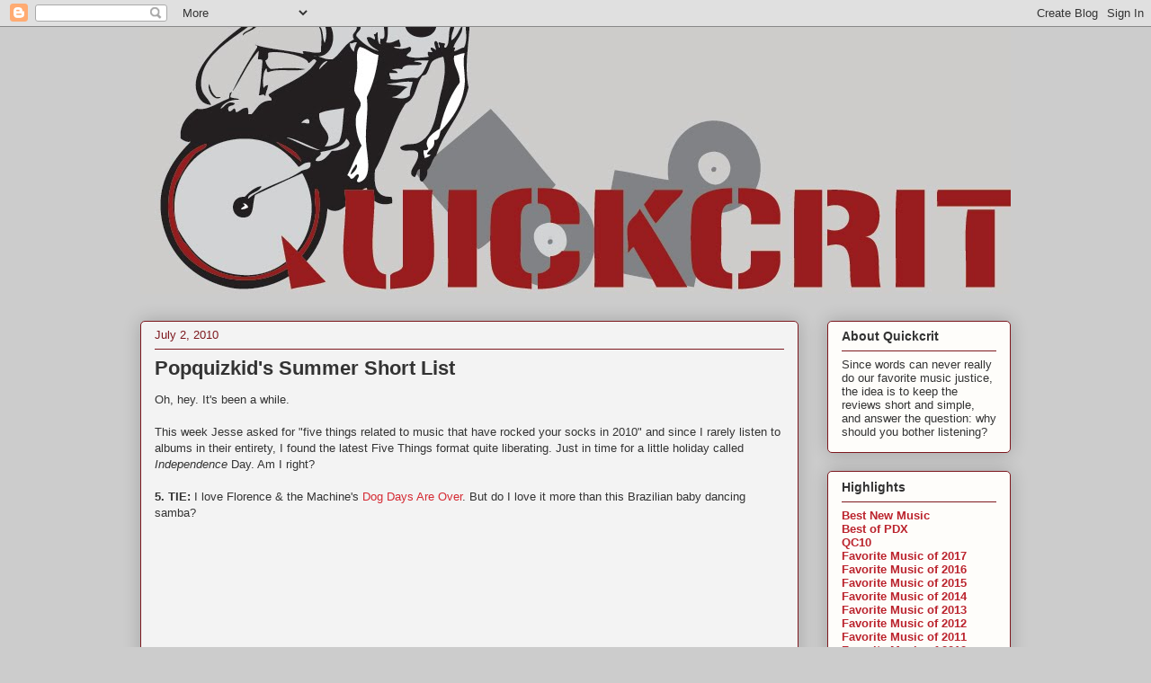

--- FILE ---
content_type: text/html; charset=UTF-8
request_url: http://www.quickcritmusic.com/2010/07/popquizkids-summer-short-list.html
body_size: 13530
content:
<!DOCTYPE html>
<html class='v2' dir='ltr' xmlns='http://www.w3.org/1999/xhtml' xmlns:b='http://www.google.com/2005/gml/b' xmlns:data='http://www.google.com/2005/gml/data' xmlns:expr='http://www.google.com/2005/gml/expr'>
<head>
<link href='https://www.blogger.com/static/v1/widgets/4128112664-css_bundle_v2.css' rel='stylesheet' type='text/css'/>
<meta content='IE=EmulateIE7' http-equiv='X-UA-Compatible'/>
<meta content='width=1100' name='viewport'/>
<meta content='text/html; charset=UTF-8' http-equiv='Content-Type'/>
<meta content='blogger' name='generator'/>
<link href='http://www.quickcritmusic.com/favicon.ico' rel='icon' type='image/x-icon'/>
<link href='http://www.quickcritmusic.com/2010/07/popquizkids-summer-short-list.html' rel='canonical'/>
<link rel="alternate" type="application/atom+xml" title="quickcrit - music reviews - Atom" href="http://www.quickcritmusic.com/feeds/posts/default" />
<link rel="alternate" type="application/rss+xml" title="quickcrit - music reviews - RSS" href="http://www.quickcritmusic.com/feeds/posts/default?alt=rss" />
<link rel="service.post" type="application/atom+xml" title="quickcrit - music reviews - Atom" href="https://www.blogger.com/feeds/835845587180409232/posts/default" />

<link rel="alternate" type="application/atom+xml" title="quickcrit - music reviews - Atom" href="http://www.quickcritmusic.com/feeds/6382320026474066289/comments/default" />
<!--Can't find substitution for tag [blog.ieCssRetrofitLinks]-->
<meta content='http://www.quickcritmusic.com/2010/07/popquizkids-summer-short-list.html' property='og:url'/>
<meta content='Popquizkid&#39;s Summer Short List' property='og:title'/>
<meta content='Oh, hey. It&#39;s been a while. This week Jesse asked for &quot;five things related to music that have rocked your socks in 2010&quot; and since I rarely ...' property='og:description'/>
<title>quickcrit - music reviews: Popquizkid's Summer Short List</title>
<style id='page-skin-1' type='text/css'><!--
/*
-----------------------------------------------
Blogger Template Style
Name:     Awesome Inc.
Designer: Tina Chen
URL:      tinachen.org
----------------------------------------------- */
/* Variable definitions
====================
<Variable name="keycolor" description="Main Color" type="color" default="#ffffff"/>
<Group description="Page" selector=".body-fauxcolumns-outer">
<Variable name="body.font" description="Font" type="font"
default="normal normal 13px Arial, Tahoma, Helvetica, FreeSans, sans-serif"/>
<Variable name="body.background.color" description="Background Color" type="color" default="#000000"/>
<Variable name="body.text.color" description="Text Color" type="color" default="#ffffff"/>
</Group>
<Group description="Links" selector=".main-inner">
<Variable name="link.color" description="Link Color" type="color" default="#888888"/>
<Variable name="link.visited.color" description="Visited Color" type="color" default="#444444"/>
<Variable name="link.hover.color" description="Hover Color" type="color" default="#cccccc"/>
</Group>
<Group description="Blog Title" selector=".header">
<Variable name="header.font" description="Title Font" type="font"
default="normal bold 40px Arial, Tahoma, Helvetica, FreeSans, sans-serif"/>
<Variable name="header.text.color" description="Title Color" type="color" default="#333333" />
<Variable name="header.background.color" description="Header Background" type="color" default="transparent" />
</Group>
<Group description="Blog Description" selector=".description">
<Variable name="description.font" description="Font" type="font"
default="normal normal 14px Arial, Tahoma, Helvetica, FreeSans, sans-serif"/>
<Variable name="description.text.color" description="Text Color" type="color"
default="#333333" />
</Group>
<Group description="Tabs Text" selector=".tabs-outer .PageList">
<Variable name="tabs.font" description="Font" type="font"
default="normal bold 14px Arial, Tahoma, Helvetica, FreeSans, sans-serif"/>
<Variable name="tabs.text.color" description="Text Color" type="color" default="#333333"/>
<Variable name="tabs.selected.text.color" description="Selected Color" type="color" default="#333333"/>
</Group>
<Group description="Tabs Background" selector=".tabs-outer .PageList">
<Variable name="tabs.background.color" description="Background Color" type="color" default="#141414"/>
<Variable name="tabs.selected.background.color" description="Selected Color" type="color" default="#444444"/>
<Variable name="tabs.border.color" description="Border Color" type="color" default="#7d181e"/>
</Group>
<Group description="Date Header" selector=".date-header">
<Variable name="date.font" description="Font" type="font"
default="normal normal 14px Arial, Tahoma, Helvetica, FreeSans, sans-serif"/>
<Variable name="date.text.color" description="Text Color" type="color" default="#666666"/>
<Variable name="date.border.color" description="Border Color" type="color" default="#7d181e"/>
</Group>
<Group description="Post Title" selector=".post">
<Variable name="post.title.font" description="Font" type="font"
default="normal bold 22px Arial, Tahoma, Helvetica, FreeSans, sans-serif"/>
<Variable name="post.title.text.color" description="Text Color" type="color" default="#333333"/>
</Group>
<Group description="Post Background" selector=".post">
<Variable name="post.background.color" description="Background Color" type="color" default="#fefdfa" />
<Variable name="post.border.color" description="Border Color" type="color" default="#7d181e" />
<Variable name="post.border.bevel.color" description="Bevel Color" type="color" default="#7d181e"/>
</Group>
<Group description="Gadget Title" selector=".sidebar .widget">
<Variable name="widget.title.font" description="Font" type="font"
default="normal bold 14px Arial, Tahoma, Helvetica, FreeSans, sans-serif"/>
<Variable name="widget.title.text.color" description="Text Color" type="color" default="#333333"/>
</Group>
<Group description="Gadget Text" selector=".sidebar .widget">
<Variable name="widget.font" description="Font" type="font"
default="normal normal 14px Arial, Tahoma, Helvetica, FreeSans, sans-serif"/>
<Variable name="widget.text.color" description="Text Color" type="color" default="#333333"/>
<Variable name="widget.alternate.text.color" description="Alternate Color" type="color" default="#666666"/>
</Group>
<Group description="Gadget Links" selector=".sidebar .widget">
<Variable name="widget.link.color" description="Link Color" type="color" default="#d52a33"/>
<Variable name="widget.link.visited.color" description="Visited Color" type="color" default="#7d181e"/>
<Variable name="widget.link.hover.color" description="Hover Color" type="color" default="#d52a33"/>
</Group>
<Group description="Gadget Background" selector=".sidebar .widget">
<Variable name="widget.background.color" description="Background Color" type="color" default="#141414"/>
<Variable name="widget.border.color" description="Border Color" type="color" default="#222222"/>
<Variable name="widget.border.bevel.color" description="Bevel Color" type="color" default="#000000"/>
</Group>
<Group description="Sidebar Background" selector=".column-left-inner .column-right-inner">
<Variable name="widget.outer.background.color" description="Background Color" type="color" default="transparent" />
</Group>
<Group description="Images" selector=".main-inner">
<Variable name="image.background.color" description="Background Color" type="color" default="transparent"/>
<Variable name="image.border.color" description="Border Color" type="color" default="transparent"/>
</Group>
<Group description="Feed" selector=".blog-feeds">
<Variable name="feed.text.color" description="Text Color" type="color" default="#333333"/>
</Group>
<Group description="Feed Links" selector=".blog-feeds">
<Variable name="feed.link.color" description="Link Color" type="color" default="#d52a33"/>
<Variable name="feed.link.visited.color" description="Visited Color" type="color" default="#7d181e"/>
<Variable name="feed.link.hover.color" description="Hover Color" type="color" default="#d52a33"/>
</Group>
<Group description="Pager" selector=".blog-pager">
<Variable name="pager.background.color" description="Background Color" type="color" default="#f3f3f3" />
</Group>
<Group description="Footer" selector=".footer-outer">
<Variable name="footer.background.color" description="Background Color" type="color" default="#fefdfa" />
<Variable name="footer.text.color" description="Text Color" type="color" default="#333333" />
</Group>
<Variable name="title.shadow.spread" description="Title Shadow" type="length" default="-1px"/>
<Variable name="body.background" description="Body Background" type="background"
color="#cccccc"
default="$(color) none repeat scroll top left"/>
<Variable name="body.background.gradient.cap" description="Body Gradient Cap" type="url"
default="none"/>
<Variable name="tabs.background.gradient" description="Tabs Background Gradient" type="url"
default="none"/>
<Variable name="header.background.gradient" description="Header Background Gradient" type="url" default="none" />
<Variable name="header.padding.top" description="Header Top Padding" type="length" default="22px" />
<Variable name="header.margin.top" description="Header Top Margin" type="length" default="0" />
<Variable name="header.margin.bottom" description="Header Bottom Margin" type="length" default="0" />
<Variable name="widget.padding.top" description="Widget Padding Top" type="length" default="8px" />
<Variable name="widget.padding.side" description="Widget Padding Side" type="length" default="15px" />
<Variable name="widget.outer.margin.top" description="Widget Top Margin" type="length" default="0" />
<Variable name="widget.outer.background.gradient" description="Gradient" type="url" default="none" />
<Variable name="widget.border.radius" description="Gadget Border Radius" type="length" default="0" />
<Variable name="outer.shadow.spread" description="Outer Shadow Size" type="length" default="0" />
<Variable name="date.header.border.radius.top" description="Date Header Border Radius Top" type="length" default="0" />
<Variable name="date.header.position" description="Date Header Position" type="length" default="15px" />
<Variable name="date.space" description="Date Space" type="length" default="30px" />
<Variable name="date.position" description="Date Float" type="string" default="static" />
<Variable name="date.padding.bottom" description="Date Padding Bottom" type="length" default="0" />
<Variable name="date.border.size" description="Date Border Size" type="length" default="0" />
<Variable name="date.background" description="Date Background" type="background" color="transparent"
default="$(color) none no-repeat scroll top left" />
<Variable name="date.last.space.bottom" description="Date Last Space Bottom" type="length"
default="20px" />
<Variable name="date.last.border.radius.bottom" description="Date Last bottom radius" type="length" default="5px" />
<Variable name="post.first.padding.top" description="First Post Padding Top" type="length" default="0" />
<Variable name="image.shadow.spread" description="Image Shadow Size" type="length" default="0"/>
<Variable name="image.border.radius" description="Image Border Radius" type="length" default="0"/>
<Variable name="separator.outdent" description="Separator Outdent" type="length" default="15px" />
<Variable name="title.separator.border.size" description="Widget Title Border Size" type="length" default="1px" />
<Variable name="list.separator.border.size" description="List Separator Border Size" type="length" default="1px" />
<Variable name="shadow.spread" description="Shadow Size" type="length" default="0"/>
<Variable name="startSide" description="Side where text starts in blog language" type="automatic" default="left"/>
<Variable name="endSide" description="Side where text ends in blog language" type="automatic" default="right"/>
<Variable name="date.side" description="Side where date header is placed" type="string" default="right"/>
<Variable name="pager.border.radius.top" description="Pager Border Top Radius" type="length" default="5px" />
<Variable name="pager.space.top" description="Pager Top Space" type="length" default="1em" />
<Variable name="footer.background.gradient" description="Background Gradient" type="url" default="none" />
*/
/* Content
----------------------------------------------- */
body {
font: normal normal 13px Arial, Tahoma, Helvetica, FreeSans, sans-serif;
color: #333333;
background: #cccccc none repeat scroll top left;
}
html body .content-outer {
min-width: 0;
max-width: 100%;
width: 100%;
}
a:link {
text-decoration: none;
color: #d52a33;
}
a:visited {
text-decoration: none;
color: #7d181e;
}
a:hover {
text-decoration: underline;
color: #d52a33;
}
.body-fauxcolumn-outer .cap-top {
position: absolute;
z-index: 1;
height: 276px;
width: 100%;
background: transparent none repeat-x scroll top left;
_background-image: none;
}
/* Columns
----------------------------------------------- */
.content-inner {
padding: 0;
}
.header-inner .section {
margin: 0 16px;
}
.tabs-inner .section {
margin: 0 16px;
}
.main-inner {
padding-top: 30px;
}
.main-inner .column-center-inner,
.main-inner .column-left-inner,
.main-inner .column-right-inner {
padding: 0 5px;
}
*+html body .main-inner .column-center-inner {
margin-top: -30px;
}
#layout .main-inner .column-center-inner {
margin-top: 0;
}
/* Header
----------------------------------------------- */
.header-outer {
margin: 0 0 0 0;
background: transparent none repeat scroll 0 0;
}
.Header h1 {
font: normal normal 48px Arial, Tahoma, Helvetica, FreeSans, sans-serif;;
color: #333333;
text-shadow: 0 0 -1px #000000;
}
.Header h1 a {
color: #333333;
}
.Header .description {
font: normal normal 13px Arial, Tahoma, Helvetica, FreeSans, sans-serif;;
color: #333333;
}
.header-inner .Header .titlewrapper,
.header-inner .Header .descriptionwrapper {
padding-left: 0;
padding-right: 0;
margin-bottom: 0;
}
.header-inner .Header .titlewrapper {
padding-top: 22px;
}
/* Tabs
----------------------------------------------- */
.tabs-outer {
overflow: hidden;
position: relative;
background: #d52a33 url(http://www.blogblog.com/1kt/awesomeinc/tabs_gradient_light.png) repeat scroll 0 0;
}
#layout .tabs-outer {
overflow: visible;
}
.tabs-cap-top, .tabs-cap-bottom {
position: absolute;
width: 100%;
border-top: 1px solid #d52a33;
}
.tabs-cap-bottom {
bottom: 0;
}
.tabs-inner .widget li a {
display: inline-block;
margin: 0;
padding: .6em 1.5em;
font: normal normal 13px Arial, Tahoma, Helvetica, FreeSans, sans-serif;;
color: #333333;
border-top: 1px solid #d52a33;
border-bottom: 1px solid #d52a33;
border-left: 1px solid #d52a33;
}
.tabs-inner .widget li:last-child a {
border-right: 1px solid #d52a33;
}
.tabs-inner .widget li.selected a, .tabs-inner .widget li a:hover {
background: #bb232d url(http://www.blogblog.com/1kt/awesomeinc/tabs_gradient_light.png) repeat-x scroll 0 -100px;
color: #ffffff;
}
/* Headings
----------------------------------------------- */
h2 {
font: normal bold 14px Arial, Tahoma, Helvetica, FreeSans, sans-serif;
color: #333333;
}
/* Widgets
----------------------------------------------- */
.main-inner .section {
margin: 0 27px;
padding: 0;
}
.main-inner .column-left-outer,
.main-inner .column-right-outer {
margin-top: 0;
}
#layout .main-inner .column-left-outer,
#layout .main-inner .column-right-outer {
margin-top: 0;
}
.main-inner .column-left-inner,
.main-inner .column-right-inner {
background: transparent none repeat 0 0;
-moz-box-shadow: 0 0 0 rgba(0, 0, 0, .2);
-webkit-box-shadow: 0 0 0 rgba(0, 0, 0, .2);
-goog-ms-box-shadow: 0 0 0 rgba(0, 0, 0, .2);
box-shadow: 0 0 0 rgba(0, 0, 0, .2);
-moz-border-radius: 5px;
-webkit-border-radius: 5px;
-goog-ms-border-radius: 5px;
border-radius: 5px;
}
#layout .main-inner .column-left-inner,
#layout .main-inner .column-right-inner {
margin-top: 0;
}
.sidebar .widget {
font: normal normal 13px Arial, Tahoma, Helvetica, FreeSans, sans-serif;;
color: #333333;
}
.sidebar .widget a:link {
color: #bb232d;
}
.sidebar .widget a:visited {
color: #591014;
}
.sidebar .widget a:hover {
color: #191919;
}
.sidebar .widget h2 {
text-shadow: 0 0 -1px #000000;
}
.main-inner .widget {
background-color: #fefdfa;
border: 1px solid #7d181e;
padding: 0 15px 15px;
margin: 20px -16px;
-moz-box-shadow: 0 0 20px rgba(0, 0, 0, .2);
-webkit-box-shadow: 0 0 20px rgba(0, 0, 0, .2);
-goog-ms-box-shadow: 0 0 20px rgba(0, 0, 0, .2);
box-shadow: 0 0 20px rgba(0, 0, 0, .2);
-moz-border-radius: 5px;
-webkit-border-radius: 5px;
-goog-ms-border-radius: 5px;
border-radius: 5px;
}
.main-inner .widget h2 {
margin: 0 -0;
padding: .6em 0 .5em;
border-bottom: 1px solid transparent;
}
.footer-inner .widget h2 {
padding: 0 0 .4em;
border-bottom: 1px solid transparent;
}
.main-inner .widget h2 + div, .footer-inner .widget h2 + div {
border-top: 1px solid #7d181e;
padding-top: 8px;
}
.main-inner .widget .widget-content {
margin: 0 -0;
padding: 7px 0 0;
}
.main-inner .widget ul, .main-inner .widget #ArchiveList ul.flat {
margin: -8px -15px 0;
padding: 0;
list-style: none;
}
.main-inner .widget #ArchiveList {
margin: -8px 0 0;
}
.main-inner .widget ul li, .main-inner .widget #ArchiveList ul.flat li {
padding: .5em 15px;
text-indent: 0;
color: #666666;
border-top: 0 solid #7d181e;
border-bottom: 1px solid transparent;
}
.main-inner .widget #ArchiveList ul li {
padding-top: .25em;
padding-bottom: .25em;
}
.main-inner .widget ul li:first-child, .main-inner .widget #ArchiveList ul.flat li:first-child {
border-top: none;
}
.main-inner .widget ul li:last-child, .main-inner .widget #ArchiveList ul.flat li:last-child {
border-bottom: none;
}
.post-body {
position: relative;
}
.main-inner .widget .post-body ul {
padding: 0 2.5em;
margin: .5em 0;
list-style: disc;
}
.main-inner .widget .post-body ul li {
padding: 0.25em 0;
margin-bottom: .25em;
color: #333333;
border: none;
}
.footer-inner .widget ul {
padding: 0;
list-style: none;
}
.widget .zippy {
color: #666666;
}
/* Posts
----------------------------------------------- */
body .main-inner .Blog {
padding: 0;
margin-bottom: 1em;
background-color: transparent;
border: none;
-moz-box-shadow: 0 0 0 rgba(0, 0, 0, 0);
-webkit-box-shadow: 0 0 0 rgba(0, 0, 0, 0);
-goog-ms-box-shadow: 0 0 0 rgba(0, 0, 0, 0);
box-shadow: 0 0 0 rgba(0, 0, 0, 0);
}
.main-inner .section:last-child .Blog:last-child {
padding: 0;
margin-bottom: 1em;
}
.main-inner .widget h2.date-header {
margin: 0 -15px 1px;
padding: 0 0 0 0;
font: normal normal 13px Arial, Tahoma, Helvetica, FreeSans, sans-serif;
color: #7d181e;
background: transparent none no-repeat scroll top left;
border-top: 0 solid #7d181e;
border-bottom: 1px solid transparent;
-moz-border-radius-topleft: 0;
-moz-border-radius-topright: 0;
-webkit-border-top-left-radius: 0;
-webkit-border-top-right-radius: 0;
border-top-left-radius: 0;
border-top-right-radius: 0;
position: static;
bottom: 100%;
right: 15px;
text-shadow: 0 0 -1px #000000;
}
.main-inner .widget h2.date-header span {
font: normal normal 13px Arial, Tahoma, Helvetica, FreeSans, sans-serif;
display: block;
padding: .5em 15px;
border-left: 0 solid #7d181e;
border-right: 0 solid #7d181e;
}
.date-outer {
position: relative;
margin: 30px 0 20px;
padding: 0 15px;
background-color: #f3f3f3;
border: 1px solid #7d181e;
-moz-box-shadow: 0 0 20px rgba(0, 0, 0, .2);
-webkit-box-shadow: 0 0 20px rgba(0, 0, 0, .2);
-goog-ms-box-shadow: 0 0 20px rgba(0, 0, 0, .2);
box-shadow: 0 0 20px rgba(0, 0, 0, .2);
-moz-border-radius: 5px;
-webkit-border-radius: 5px;
-goog-ms-border-radius: 5px;
border-radius: 5px;
}
.date-outer:first-child {
margin-top: 0;
}
.date-outer:last-child {
margin-bottom: 20px;
-moz-border-radius-bottomleft: 5px;
-moz-border-radius-bottomright: 5px;
-webkit-border-bottom-left-radius: 5px;
-webkit-border-bottom-right-radius: 5px;
-goog-ms-border-bottom-left-radius: 5px;
-goog-ms-border-bottom-right-radius: 5px;
border-bottom-left-radius: 5px;
border-bottom-right-radius: 5px;
}
.date-posts {
margin: 0 -0;
padding: 0 0;
clear: both;
}
.post-outer, .inline-ad {
border-top: 1px solid #666666;
margin: 0 -0;
padding: 15px 0;
}
.post-outer {
padding-bottom: 10px;
}
.post-outer:first-child {
padding-top: 0;
border-top: none;
}
.post-outer:last-child, .inline-ad:last-child {
border-bottom: none;
}
.post-body {
position: relative;
}
.post-body img {
padding: 8px;
background: #ffffff;
border: 1px solid #cccccc;
-moz-box-shadow: 0 0 20px rgba(0, 0, 0, .2);
-webkit-box-shadow: 0 0 20px rgba(0, 0, 0, .2);
box-shadow: 0 0 20px rgba(0, 0, 0, .2);
-moz-border-radius: 5px;
-webkit-border-radius: 5px;
border-radius: 5px;
}
h3.post-title, h4 {
font: normal bold 22px Arial, Tahoma, Helvetica, FreeSans, sans-serif;;
color: #333333;
}
h3.post-title a {
font: normal bold 22px Arial, Tahoma, Helvetica, FreeSans, sans-serif;;
color: #333333;
}
h3.post-title a:hover {
color: #d52a33;
text-decoration: underline;
}
.post-header {
margin: 0 0 1em;
}
.post-body {
line-height: 1.4;
}
.post-outer h2 {
color: #333333;
}
.post-footer {
margin: 1.5em 0 0;
}
#blog-pager {
padding: 15px;
font-size: 120%;
background-color: #f3f3f3;
border: 1px solid #7d181e;
-moz-box-shadow: 0 0 20px rgba(0, 0, 0, .2);
-webkit-box-shadow: 0 0 20px rgba(0, 0, 0, .2);
-goog-ms-box-shadow: 0 0 20px rgba(0, 0, 0, .2);
box-shadow: 0 0 20px rgba(0, 0, 0, .2);
-moz-border-radius: 5px;
-webkit-border-radius: 5px;
-goog-ms-border-radius: 5px;
border-radius: 5px;
-moz-border-radius-topleft: 5px;
-moz-border-radius-topright: 5px;
-webkit-border-top-left-radius: 5px;
-webkit-border-top-right-radius: 5px;
-goog-ms-border-top-left-radius: 5px;
-goog-ms-border-top-right-radius: 5px;
border-top-left-radius: 5px;
border-top-right-radius-topright: 5px;
margin-top: 1em;
}
.blog-feeds, .post-feeds {
margin: 1em 0;
text-align: center;
color: #333333;
}
.blog-feeds a, .post-feeds a {
color: #bb232d;
}
.blog-feeds a:visited, .post-feeds a:visited {
color: #591014;
}
.blog-feeds a:hover, .post-feeds a:hover {
color: #333333;
}
.post-outer .comments {
margin-top: 2em;
}
/* Footer
----------------------------------------------- */
.footer-outer {
margin: -20px 0 -1px;
padding: 20px 0 0;
color: #333333;
overflow: hidden;
}
.footer-fauxborder-left {
border-top: 1px solid #7d181e;
background: #fefdfa none repeat scroll 0 0;
-moz-box-shadow: 0 0 20px rgba(0, 0, 0, .2);
-webkit-box-shadow: 0 0 20px rgba(0, 0, 0, .2);
-goog-ms-box-shadow: 0 0 20px rgba(0, 0, 0, .2);
box-shadow: 0 0 20px rgba(0, 0, 0, .2);
margin: 0 -20px;
}

--></style>
<style id='template-skin-1' type='text/css'><!--
body {
min-width: 1000px;
}
.content-outer, .content-fauxcolumn-outer, .region-inner {
min-width: 1000px;
max-width: 1000px;
_width: 1000px;
}
.main-inner .columns {
padding-left: 0px;
padding-right: 236px;
}
.main-inner .fauxcolumn-center-outer {
left: 0px;
right: 236px;
/* IE6 does not respect left and right together */
_width: expression(this.parentNode.offsetWidth -
parseInt("0px") -
parseInt("236px") + 'px');
}
.main-inner .fauxcolumn-left-outer {
width: 0px;
}
.main-inner .fauxcolumn-right-outer {
width: 236px;
}
.main-inner .column-left-outer {
width: 0px;
right: 100%;
margin-left: -0px;
}
.main-inner .column-right-outer {
width: 236px;
margin-right: -236px;
}
#layout {
min-width: 0;
}
#layout .content-outer {
min-width: 0;
width: 800px;
}
#layout .region-inner {
min-width: 0;
width: auto;
}
--></style>
<script type='text/javascript'>

  var _gaq = _gaq || [];
  _gaq.push(['_setAccount', 'UA-3958465-1']);
  _gaq.push(['_trackPageview']);

  (function() {
    var ga = document.createElement('script'); ga.type = 'text/javascript'; ga.async = true;
    ga.src = ('https:' == document.location.protocol ? 'https://ssl' : 'http://www') + '.google-analytics.com/ga.js';
    var s = document.getElementsByTagName('script')[0]; s.parentNode.insertBefore(ga, s);
  })();

</script>
<link href='https://www.blogger.com/dyn-css/authorization.css?targetBlogID=835845587180409232&amp;zx=3218de46-ffcf-46a1-9eda-0e70b008c571' media='none' onload='if(media!=&#39;all&#39;)media=&#39;all&#39;' rel='stylesheet'/><noscript><link href='https://www.blogger.com/dyn-css/authorization.css?targetBlogID=835845587180409232&amp;zx=3218de46-ffcf-46a1-9eda-0e70b008c571' rel='stylesheet'/></noscript>
<meta name='google-adsense-platform-account' content='ca-host-pub-1556223355139109'/>
<meta name='google-adsense-platform-domain' content='blogspot.com'/>

</head>
<body class='loading'>
<div class='navbar section' id='navbar'><div class='widget Navbar' data-version='1' id='Navbar1'><script type="text/javascript">
    function setAttributeOnload(object, attribute, val) {
      if(window.addEventListener) {
        window.addEventListener('load',
          function(){ object[attribute] = val; }, false);
      } else {
        window.attachEvent('onload', function(){ object[attribute] = val; });
      }
    }
  </script>
<div id="navbar-iframe-container"></div>
<script type="text/javascript" src="https://apis.google.com/js/platform.js"></script>
<script type="text/javascript">
      gapi.load("gapi.iframes:gapi.iframes.style.bubble", function() {
        if (gapi.iframes && gapi.iframes.getContext) {
          gapi.iframes.getContext().openChild({
              url: 'https://www.blogger.com/navbar/835845587180409232?po\x3d6382320026474066289\x26origin\x3dhttp://www.quickcritmusic.com',
              where: document.getElementById("navbar-iframe-container"),
              id: "navbar-iframe"
          });
        }
      });
    </script><script type="text/javascript">
(function() {
var script = document.createElement('script');
script.type = 'text/javascript';
script.src = '//pagead2.googlesyndication.com/pagead/js/google_top_exp.js';
var head = document.getElementsByTagName('head')[0];
if (head) {
head.appendChild(script);
}})();
</script>
</div></div>
<div class='body-fauxcolumns'>
<div class='fauxcolumn-outer body-fauxcolumn-outer'>
<div class='cap-top'>
<div class='cap-left'></div>
<div class='cap-right'></div>
</div>
<div class='fauxborder-left'>
<div class='fauxborder-right'></div>
<div class='fauxcolumn-inner'>
</div>
</div>
<div class='cap-bottom'>
<div class='cap-left'></div>
<div class='cap-right'></div>
</div>
</div>
</div>
<div class='content'>
<div class='content-fauxcolumns'>
<div class='fauxcolumn-outer content-fauxcolumn-outer'>
<div class='cap-top'>
<div class='cap-left'></div>
<div class='cap-right'></div>
</div>
<div class='fauxborder-left'>
<div class='fauxborder-right'></div>
<div class='fauxcolumn-inner'>
</div>
</div>
<div class='cap-bottom'>
<div class='cap-left'></div>
<div class='cap-right'></div>
</div>
</div>
</div>
<div class='content-outer'>
<div class='content-cap-top cap-top'>
<div class='cap-left'></div>
<div class='cap-right'></div>
</div>
<div class='fauxborder-left content-fauxborder-left'>
<div class='fauxborder-right content-fauxborder-right'></div>
<div class='content-inner'>
<header>
<div class='header-outer'>
<div class='header-cap-top cap-top'>
<div class='cap-left'></div>
<div class='cap-right'></div>
</div>
<div class='fauxborder-left header-fauxborder-left'>
<div class='fauxborder-right header-fauxborder-right'></div>
<div class='region-inner header-inner'>
<div class='header section' id='header'><div class='widget Header' data-version='1' id='Header1'>
<div id='header-inner'>
<a href='http://www.quickcritmusic.com/' style='display: block'>
<img alt='quickcrit - music reviews' height='297px; ' id='Header1_headerimg' src='https://blogger.googleusercontent.com/img/b/R29vZ2xl/AVvXsEjDid-G_6k6kzI7UQodOZF6jNj6uZWpXY0oLMrfwKdnv55zSYL329OaHe2m_lATKpogcJjhWCyjsY-GaaKnndD_3pgVJx699j7dKCZvjBsgjsCeMzVsOCPvrTejU1qOL3hxIvo2ZEtDX1-2/s1600/Quickcrit+Vector+100+pixels.jpg' style='display: block' width='1000px; '/>
</a>
</div>
</div></div>
</div>
</div>
<div class='header-cap-bottom cap-bottom'>
<div class='cap-left'></div>
<div class='cap-right'></div>
</div>
</div>
</header>
<div class='tabs-outer'>
<div class='tabs-cap-top cap-top'>
<div class='cap-left'></div>
<div class='cap-right'></div>
</div>
<div class='fauxborder-left tabs-fauxborder-left'>
<div class='fauxborder-right tabs-fauxborder-right'></div>
<div class='region-inner tabs-inner'>
<div class='tabs no-items section' id='crosscol'></div>
<div class='tabs no-items section' id='crosscol-overflow'></div>
</div>
</div>
<div class='tabs-cap-bottom cap-bottom'>
<div class='cap-left'></div>
<div class='cap-right'></div>
</div>
</div>
<div class='main-outer'>
<div class='main-cap-top cap-top'>
<div class='cap-left'></div>
<div class='cap-right'></div>
</div>
<div class='fauxborder-left main-fauxborder-left'>
<div class='fauxborder-right main-fauxborder-right'></div>
<div class='region-inner main-inner'>
<div class='columns fauxcolumns'>
<div class='fauxcolumn-outer fauxcolumn-center-outer'>
<div class='cap-top'>
<div class='cap-left'></div>
<div class='cap-right'></div>
</div>
<div class='fauxborder-left'>
<div class='fauxborder-right'></div>
<div class='fauxcolumn-inner'>
</div>
</div>
<div class='cap-bottom'>
<div class='cap-left'></div>
<div class='cap-right'></div>
</div>
</div>
<div class='fauxcolumn-outer fauxcolumn-left-outer'>
<div class='cap-top'>
<div class='cap-left'></div>
<div class='cap-right'></div>
</div>
<div class='fauxborder-left'>
<div class='fauxborder-right'></div>
<div class='fauxcolumn-inner'>
</div>
</div>
<div class='cap-bottom'>
<div class='cap-left'></div>
<div class='cap-right'></div>
</div>
</div>
<div class='fauxcolumn-outer fauxcolumn-right-outer'>
<div class='cap-top'>
<div class='cap-left'></div>
<div class='cap-right'></div>
</div>
<div class='fauxborder-left'>
<div class='fauxborder-right'></div>
<div class='fauxcolumn-inner'>
</div>
</div>
<div class='cap-bottom'>
<div class='cap-left'></div>
<div class='cap-right'></div>
</div>
</div>
<!-- corrects IE6 width calculation -->
<div class='columns-inner'>
<div class='column-center-outer'>
<div class='column-center-inner'>
<div class='main section' id='main'><div class='widget Blog' data-version='1' id='Blog1'>
<div class='blog-posts hfeed'>
<!--Can't find substitution for tag [defaultAdStart]-->

        <div class="date-outer">
      
<h2 class='date-header'><span>July 2, 2010</span></h2>

        <div class="date-posts">
      
<div class='post-outer'>
<div class='post hentry uncustomized-post-template'>
<a name='6382320026474066289'></a>
<h3 class='post-title entry-title'>
<a href='http://www.quickcritmusic.com/2010/07/popquizkids-summer-short-list.html'>Popquizkid's Summer Short List</a>
</h3>
<div class='post-header'>
<div class='post-header-line-1'></div>
</div>
<div class='post-body entry-content'>
Oh, hey. It's been a while.<br /><br />This week Jesse asked for "five things related to music that have rocked your socks in 2010" and since I rarely listen to albums in their entirety, I found the latest Five Things format quite liberating. Just in time for a little holiday called <i>Independence </i>Day. Am I right?<br /><br /><span style="font-weight: bold;">5. TIE: </span>I love Florence &amp; the Machine's <a href="http://www.myspace.com/florenceandthemachine">Dog Days Are Over</a>. But do I love it more than this Brazilian baby dancing samba?<br /><p><br /><object height="385" width="480"><param name="movie" value="http://www.youtube.com/v/-X0AamE1Bxs&amp;hl=en_US&amp;fs=1"><param name="allowFullScreen" value="true"><param name="allowscriptaccess" value="always"><embed src="http://www.youtube.com/v/-X0AamE1Bxs&amp;hl=en_US&amp;fs=1" type="application/x-shockwave-flash" allowscriptaccess="always" allowfullscreen="true" width="480" height="385"></embed></object><br /></p><p><br /><span style="font-weight: bold;">4. </span><b>Hot Chip and The xx show.</b> This was my second Hot Chip show at DC's 9:30 Club, and both shows rank among the best shows I've ever seen anywhere. The xx sounded exactly like their studio recording - breathy, sultry, intimate, and the slightest bit ominous...oh, and really great - but the duo's look surprised me; there was more androgyny than I had imagined, and there were many, many more <a href="http://www.calastrology.com/goodluckpieces.html?gclid=CLfny6iTzaICFYM65QodLCpZyA" target="_blank">amulets</a>.<br /><br /><span style="font-weight: bold;">3. </span><b>Bands with the word "bells" in their name. </b>First there was the Sleigh Bells "Treats" album. I would say that it's both an aural assault and a piece of pop candy, but <a href="http://www.npr.org/templates/story/story.php?storyId=126667481" target="_blank">somebody already did that</a>. I love that something so difficult to listen to can simultaneously bring me so much pleasure. Then I scored a free ticket to the very solid Morning Benders &amp; Broken Bells show at the 9:30 Club. Highlights other than the free ticket included Broken Bells' oh so random and oh so foxy covers of &#8220;Crimson and Clover&#8221; and &#8220;You&#8217;ve Really Got a Hold On Me.&#8221;<br /><br /><span style="font-weight: bold;">2. Greyson Chance singing Lady Gaga's "Paparazzi." </span>This kid is in the 6th grade. His talent makes me think illegal thoughts. (Watch the blonde on the back row fall in love.)<br /></p><p><br /><object height="385" width="640"><param name="movie" value="http://www.youtube.com/v/bxDlC7YV5is&amp;hl=en_US&amp;fs=1"><param name="allowFullScreen" value="true"><param name="allowscriptaccess" value="always"><embed src="http://www.youtube.com/v/bxDlC7YV5is&amp;hl=en_US&amp;fs=1" type="application/x-shockwave-flash" allowscriptaccess="always" allowfullscreen="true" width="640" height="385"></embed></object><br /></p><p><br /><span style="font-weight: bold;">1. </span><b>The future! </b>Including the <a href="http://www.facebook.com/deertick" target="_blank">Deer Tick</a> &amp; <a href="http://www.myspace.com/wyeoak" target="_blank">Wye Oak</a> show that I'll see on my birthday later this month. And the <a href="http://www.myspace.com/sheandhim" target="_blank">She &amp; Him</a> concert that I'll see this weekend on the beach at Governor's Island. Maybe I'll even review it. Have a safe and happy 4th, everyone.</p>
<div style='clear: both;'></div>
</div>
<div class='post-footer'>
<div class='post-footer-line post-footer-line-1'>
<span class='post-author vcard'>
Posted by
<span class='fn'>Amanda</span>
</span>
<span class='post-timestamp'>
at
<a class='timestamp-link' href='http://www.quickcritmusic.com/2010/07/popquizkids-summer-short-list.html' rel='bookmark' title='permanent link'><abbr class='published' title='2010-07-02T09:00:00-07:00'>Friday, July 02, 2010</abbr></a>
</span>
<span class='reaction-buttons'>
</span>
<span class='star-ratings'>
</span>
<span class='post-comment-link'>
</span>
<span class='post-backlinks post-comment-link'>
</span>
<span class='post-icons'>
<span class='item-action'>
<a href='https://www.blogger.com/email-post/835845587180409232/6382320026474066289' title='Email Post'>
<img alt='' class='icon-action' height='13' src='http://img1.blogblog.com/img/icon18_email.gif' width='18'/>
</a>
</span>
<span class='item-control blog-admin pid-144483305'>
<a href='https://www.blogger.com/post-edit.g?blogID=835845587180409232&postID=6382320026474066289&from=pencil' title='Edit Post'>
<img alt='' class='icon-action' height='18' src='http://img2.blogblog.com/img/icon18_edit_allbkg.gif' width='18'/>
</a>
</span>
</span>
<div class='post-share-buttons'>
<a class='goog-inline-block share-button sb-email' href='https://www.blogger.com/share-post.g?blogID=835845587180409232&postID=6382320026474066289&target=email' target='_blank' title='Email This'><span class='share-button-link-text'>Email This</span></a><a class='goog-inline-block share-button sb-blog' href='https://www.blogger.com/share-post.g?blogID=835845587180409232&postID=6382320026474066289&target=blog' onclick='window.open(this.href, "_blank", "height=270,width=475"); return false;' target='_blank' title='BlogThis!'><span class='share-button-link-text'>BlogThis!</span></a><a class='goog-inline-block share-button sb-twitter' href='https://www.blogger.com/share-post.g?blogID=835845587180409232&postID=6382320026474066289&target=twitter' target='_blank' title='Share to X'><span class='share-button-link-text'>Share to X</span></a><a class='goog-inline-block share-button sb-facebook' href='https://www.blogger.com/share-post.g?blogID=835845587180409232&postID=6382320026474066289&target=facebook' onclick='window.open(this.href, "_blank", "height=430,width=640"); return false;' target='_blank' title='Share to Facebook'><span class='share-button-link-text'>Share to Facebook</span></a><a class='goog-inline-block share-button sb-pinterest' href='https://www.blogger.com/share-post.g?blogID=835845587180409232&postID=6382320026474066289&target=pinterest' target='_blank' title='Share to Pinterest'><span class='share-button-link-text'>Share to Pinterest</span></a>
</div>
</div>
<div class='post-footer-line post-footer-line-2'>
<span class='post-labels'>
Labels:
<a href='http://www.quickcritmusic.com/search/label/930%20Club' rel='tag'>930 Club</a>,
<a href='http://www.quickcritmusic.com/search/label/Broken%20Bells' rel='tag'>Broken Bells</a>,
<a href='http://www.quickcritmusic.com/search/label/Deer%20Tick' rel='tag'>Deer Tick</a>,
<a href='http://www.quickcritmusic.com/search/label/Florence%20and%20the%20Machine' rel='tag'>Florence and the Machine</a>,
<a href='http://www.quickcritmusic.com/search/label/Hot%20Chip' rel='tag'>Hot Chip</a>,
<a href='http://www.quickcritmusic.com/search/label/Lady%20Gaga' rel='tag'>Lady Gaga</a>,
<a href='http://www.quickcritmusic.com/search/label/She%20And%20Him' rel='tag'>She And Him</a>,
<a href='http://www.quickcritmusic.com/search/label/Sleigh%20Bells' rel='tag'>Sleigh Bells</a>,
<a href='http://www.quickcritmusic.com/search/label/Summer' rel='tag'>Summer</a>,
<a href='http://www.quickcritmusic.com/search/label/summer%20short%20lists' rel='tag'>summer short lists</a>,
<a href='http://www.quickcritmusic.com/search/label/The%20xx' rel='tag'>The xx</a>,
<a href='http://www.quickcritmusic.com/search/label/Wye%20Oak' rel='tag'>Wye Oak</a>,
<a href='http://www.quickcritmusic.com/search/label/your%20mom' rel='tag'>your mom</a>
</span>
</div>
<div class='post-footer-line post-footer-line-3'>
<span class='post-location'>
</span>
</div>
</div>
</div>
<div class='comments' id='comments'>
<a name='comments'></a>
<h4>
4
Comments:
        
</h4>
<div id='Blog1_comments-block-wrapper'>
<dl class='avatar-comment-indent' id='comments-block'>
<dt class='comment-author ' id='c5214791834005065352'>
<a name='c5214791834005065352'></a>
<div class="avatar-image-container vcard"><span dir="ltr"><a href="https://www.blogger.com/profile/14176642869377316333" target="" rel="nofollow" onclick="" class="avatar-hovercard" id="av-5214791834005065352-14176642869377316333"><img src="https://resources.blogblog.com/img/blank.gif" width="35" height="35" class="delayLoad" style="display: none;" longdesc="//blogger.googleusercontent.com/img/b/R29vZ2xl/AVvXsEjAa0gPf7V2HBGqV12-AOnHFT6QtjIhz335oC7MxKzCFuLtQ9sOGmRFYiEvhqFHKWYPN5cURtlL4Kmb4JlUba13qSB1QRSjW-0gNLQH3bghSxz5fPY-AqCPsCZtD0Rsdg/s45-c/profile+photo+2.jpg" alt="" title="Ashley">

<noscript><img src="//blogger.googleusercontent.com/img/b/R29vZ2xl/AVvXsEjAa0gPf7V2HBGqV12-AOnHFT6QtjIhz335oC7MxKzCFuLtQ9sOGmRFYiEvhqFHKWYPN5cURtlL4Kmb4JlUba13qSB1QRSjW-0gNLQH3bghSxz5fPY-AqCPsCZtD0Rsdg/s45-c/profile+photo+2.jpg" width="35" height="35" class="photo" alt=""></noscript></a></span></div>
<a href='https://www.blogger.com/profile/14176642869377316333' rel='nofollow'>Ashley</a>
said...
</dt>
<dd class='comment-body' id='Blog1_cmt-5214791834005065352'>
<p>
That Gaga cover is amazing. Hoping to see She &amp; Him (and Roseanne Cash) on Governor&#39;s Island, too!
</p>
</dd>
<dd class='comment-footer'>
<span class='comment-timestamp'>
<a href='http://www.quickcritmusic.com/2010/07/popquizkids-summer-short-list.html?showComment=1278088593864#c5214791834005065352' title='comment permalink'>
July 2, 2010 at 9:36&#8239;AM
</a>
<span class='item-control blog-admin pid-1719099782'>
<a class='comment-delete' href='https://www.blogger.com/comment/delete/835845587180409232/5214791834005065352' title='Delete Comment'>
<img src='//www.blogger.com/img/icon_delete13.gif'/>
</a>
</span>
</span>
</dd>
<dt class='comment-author ' id='c3633727628625879224'>
<a name='c3633727628625879224'></a>
<div class="avatar-image-container avatar-stock"><span dir="ltr"><a href="http://jackphillipsmusic.com" target="" rel="nofollow" onclick=""><img src="//resources.blogblog.com/img/blank.gif" width="35" height="35" alt="" title="Jack Phillips">

</a></span></div>
<a href='http://jackphillipsmusic.com' rel='nofollow'>Jack Phillips</a>
said...
</dt>
<dd class='comment-body' id='Blog1_cmt-3633727628625879224'>
<p>
please review our new music<br /><br />jackphillipsmusic.com
</p>
</dd>
<dd class='comment-footer'>
<span class='comment-timestamp'>
<a href='http://www.quickcritmusic.com/2010/07/popquizkids-summer-short-list.html?showComment=1278113483769#c3633727628625879224' title='comment permalink'>
July 2, 2010 at 4:31&#8239;PM
</a>
<span class='item-control blog-admin pid-2009993627'>
<a class='comment-delete' href='https://www.blogger.com/comment/delete/835845587180409232/3633727628625879224' title='Delete Comment'>
<img src='//www.blogger.com/img/icon_delete13.gif'/>
</a>
</span>
</span>
</dd>
<dt class='comment-author blog-author' id='c8622850988275528036'>
<a name='c8622850988275528036'></a>
<div class="avatar-image-container vcard"><span dir="ltr"><a href="https://www.blogger.com/profile/14366441009847765420" target="" rel="nofollow" onclick="" class="avatar-hovercard" id="av-8622850988275528036-14366441009847765420"><img src="https://resources.blogblog.com/img/blank.gif" width="35" height="35" class="delayLoad" style="display: none;" longdesc="//blogger.googleusercontent.com/img/b/R29vZ2xl/AVvXsEjsECAgJdit0NxDD7f-oWbEI6_4BwxtY-YFy5guekV58uYWzPU9gj4P8vzllCikBddnBv3yZ1paFCmUCRe3w6vQCcz-HSBp6emsXlrT1KXCvuaL20iopft22QhdyKaWTgo/s45-c/pianomanhead.jpg" alt="" title="awmercy">

<noscript><img src="//blogger.googleusercontent.com/img/b/R29vZ2xl/AVvXsEjsECAgJdit0NxDD7f-oWbEI6_4BwxtY-YFy5guekV58uYWzPU9gj4P8vzllCikBddnBv3yZ1paFCmUCRe3w6vQCcz-HSBp6emsXlrT1KXCvuaL20iopft22QhdyKaWTgo/s45-c/pianomanhead.jpg" width="35" height="35" class="photo" alt=""></noscript></a></span></div>
<a href='https://www.blogger.com/profile/14366441009847765420' rel='nofollow'>awmercy</a>
said...
</dt>
<dd class='comment-body' id='Blog1_cmt-8622850988275528036'>
<p>
Sleigh Bells make me want get down at DC9&#39;s Revolution Dance Party. Is that still going on?
</p>
</dd>
<dd class='comment-footer'>
<span class='comment-timestamp'>
<a href='http://www.quickcritmusic.com/2010/07/popquizkids-summer-short-list.html?showComment=1278197510195#c8622850988275528036' title='comment permalink'>
July 3, 2010 at 3:51&#8239;PM
</a>
<span class='item-control blog-admin pid-950771156'>
<a class='comment-delete' href='https://www.blogger.com/comment/delete/835845587180409232/8622850988275528036' title='Delete Comment'>
<img src='//www.blogger.com/img/icon_delete13.gif'/>
</a>
</span>
</span>
</dd>
<dt class='comment-author ' id='c5266051518930049544'>
<a name='c5266051518930049544'></a>
<div class="avatar-image-container vcard"><span dir="ltr"><a href="https://www.blogger.com/profile/03316972451126182578" target="" rel="nofollow" onclick="" class="avatar-hovercard" id="av-5266051518930049544-03316972451126182578"><img src="https://resources.blogblog.com/img/blank.gif" width="35" height="35" class="delayLoad" style="display: none;" longdesc="//blogger.googleusercontent.com/img/b/R29vZ2xl/AVvXsEioXorfPCTY4V1xYfvkaZESTJ8MfBGnEpyTvG4Z_i8sls1ryrsTbu0QSDj67KTDh4tayrMAhGGi5YOklkLAN6sqVkBlB2OH4hzU2Qq75V_vR2Jb3pYK7k3Pchu96TF2RQ/s45-c/blog.JPG" alt="" title="Mona">

<noscript><img src="//blogger.googleusercontent.com/img/b/R29vZ2xl/AVvXsEioXorfPCTY4V1xYfvkaZESTJ8MfBGnEpyTvG4Z_i8sls1ryrsTbu0QSDj67KTDh4tayrMAhGGi5YOklkLAN6sqVkBlB2OH4hzU2Qq75V_vR2Jb3pYK7k3Pchu96TF2RQ/s45-c/blog.JPG" width="35" height="35" class="photo" alt=""></noscript></a></span></div>
<a href='https://www.blogger.com/profile/03316972451126182578' rel='nofollow'>Mona</a>
said...
</dt>
<dd class='comment-body' id='Blog1_cmt-5266051518930049544'>
<p>
PQK, welcome back!  Dude, how great was the XX set.  It was funny how into it the dude gets, he almost gets creepy intense, but the music makes up for it!  It was the only show in my life I seriously regretted not having a date to, what a waste of all the inevitable &quot;post-show discussion.&quot; :)
</p>
</dd>
<dd class='comment-footer'>
<span class='comment-timestamp'>
<a href='http://www.quickcritmusic.com/2010/07/popquizkids-summer-short-list.html?showComment=1280383803656#c5266051518930049544' title='comment permalink'>
July 28, 2010 at 11:10&#8239;PM
</a>
<span class='item-control blog-admin pid-2025478491'>
<a class='comment-delete' href='https://www.blogger.com/comment/delete/835845587180409232/5266051518930049544' title='Delete Comment'>
<img src='//www.blogger.com/img/icon_delete13.gif'/>
</a>
</span>
</span>
</dd>
</dl>
</div>
<p class='comment-footer'>
<a href='https://www.blogger.com/comment/fullpage/post/835845587180409232/6382320026474066289' onclick=''>Post a Comment</a>
</p>
<div id='backlinks-container'>
<div id='Blog1_backlinks-container'>
</div>
</div>
</div>
</div>

      </div></div>
    
<!--Can't find substitution for tag [adEnd]-->
</div>
<div class='blog-pager' id='blog-pager'>
<span id='blog-pager-newer-link'>
<a class='blog-pager-newer-link' href='http://www.quickcritmusic.com/2010/07/anthem-of-epic-proportions.html' id='Blog1_blog-pager-newer-link' title='Newer Post'>Newer Post</a>
</span>
<span id='blog-pager-older-link'>
<a class='blog-pager-older-link' href='http://www.quickcritmusic.com/2010/06/east-end-block-party.html' id='Blog1_blog-pager-older-link' title='Older Post'>Older Post</a>
</span>
<a class='home-link' href='http://www.quickcritmusic.com/'>Home</a>
</div>
<div class='clear'></div>
<div class='post-feeds'>
<div class='feed-links'>
Subscribe to:
<a class='feed-link' href='http://www.quickcritmusic.com/feeds/6382320026474066289/comments/default' target='_blank' type='application/atom+xml'>Post Comments (Atom)</a>
</div>
</div>
</div></div>
</div>
</div>
<div class='column-left-outer'>
<div class='column-left-inner'>
<aside>
</aside>
</div>
</div>
<div class='column-right-outer'>
<div class='column-right-inner'>
<aside>
<div class='sidebar section' id='sidebar-right-1'><div class='widget HTML' data-version='1' id='HTML1'>
<h2 class='title'>About Quickcrit</h2>
<div class='widget-content'>
Since words can never really do our favorite music justice, the idea is to keep the reviews short and simple, and answer the question: why should you bother listening?
</div>
<div class='clear'></div>
</div><div class='widget Text' data-version='1' id='Text1'>
<h2 class='title'>Highlights</h2>
<div class='widget-content'>
<a href="http://www.quickcritmusic.com/search/label/Best%20New%20Music" style="font-weight: bold;">Best New Music</a><div style="font-weight: normal;"><b><a href="http://www.quickcritmusic.com/search/label/Best%20of%20PDX">Best of PDX</a></b></div><div style="font-weight: normal;"><a href="http://www.quickcritmusic.com/search/label/Q10"><b>QC10</b></a></div><div style="font-weight: normal;"><a href="http://www.quickcritmusic.com/search/label/Best%20of%202017"><b>Favorite Music of 2017</b></a></div><div style="font-weight: normal;"><b><a href="http://www.quickcritmusic.com/search/label/Best%20of%202016">Favorite Music of 2016</a><a href="http://www.quickcritmusic.com/search/label/Best%20of%20PDX"><br /></a></b><div style="font-weight: normal;"><b><a href="http://www.quickcritmusic.com/search/label/Best%20of%202015">Favorite Music of 2015</a></b><br /><div style="font-weight: normal;"><b><a href="http://www.quickcritmusic.com/2014/12/quickcrits-top-34-albums-of-2014.html">Favorite Music of 2014</a><br /></b><div style="font-weight: normal;"><b><a href="http://www.quickcritmusic.com/search/label/Best%20of%202013">Favorite Music of 2013</a><br /></b><div style="font-weight: normal;"><b><a href="http://www.quickcritmusic.com/search/label/Best%20of%202012">Favorite Music of 2012</a><br /></b><div style="font-weight: normal;"><b><a href="http://itscalledlove.com/2011lists">Favorite Music of 2011</a><br /></b><a href="http://www.quickcritmusic.com/search/label/Best%20of%202010"><span style="font-weight: bold;">Favorite Music of 2010</span></a><br /><strong><a href="http://www.quickcritmusic.com/search/label/Best%20of%202009">Favorite Music of 2009</a></strong><br /><a href="http://www.quickcritmusic.com/2008/12/quickcrits-favorite-music-of-2008.html" style="font-weight: bold;">Favorite Music of 2008</a></div><div style="font-weight: normal;"><a href="http://www.quickcritmusic.com/search/label/Interview" style="font-weight: bold;">Interviews</a><br /><a href="http://www.quickcritmusic.com/search/label/beer%20pairings"><span style="font-weight: bold;">Friday Night Beer Pairing</span></a><br /><a href="http://www.quickcritmusic.com/search/label/top%205%20list"><span style="font-weight: bold;">Top 5 Lists</span></a><br /><strong></strong><span style="font-weight: bold;"><a href="http://www.quickcritmusic.com/search/label/summer%20short%20lists">Summer Short Lists</a></span><br /></div></div></div></div></div></div>
</div>
<div class='clear'></div>
</div><div class='widget PopularPosts' data-version='1' id='PopularPosts1'>
<h2>Popular Posts</h2>
<div class='widget-content popular-posts'>
<ul>
<li>
<a href='http://www.quickcritmusic.com/2021/03/oh-hell-yeah-fist-pump-fist-pump-belly.html'>Oh Hell Yeah! [fist pump, fist pump, belly flop on bed]</a>
</li>
<li>
<a href='http://www.quickcritmusic.com/2011/06/top-5-sites-for-legally-discovering-new.html'>Top 5 Sites for (legally) Discovering New Music</a>
</li>
<li>
<a href='http://www.quickcritmusic.com/2011/02/valient-thorr-stranger-2010.html'>Valient Thorr - Stranger (2010)</a>
</li>
<li>
<a href='http://www.quickcritmusic.com/2021/01/joshs-end-of-2020-list.html'>Josh's End of 2020 List</a>
</li>
<li>
<a href='http://www.quickcritmusic.com/2021/01/nightrains-end-of-2020-list.html'>NightraiN's End of 2020 List</a>
</li>
<li>
<a href='http://www.quickcritmusic.com/2014/12/quickcrits-top-34-albums-of-2014.html'>QuickCrit's Top 34 Albums of 2014</a>
</li>
<li>
<a href='http://www.quickcritmusic.com/2013/12/quickcrits-top-25-from-2013.html'>QuickCrit's Top 25 from 2013</a>
</li>
<li>
<a href='http://www.quickcritmusic.com/2009/12/quickcrit-music-survey-results-top-40.html'>QuickCrit Music Survey Results - Top 40 Albums (1-10)</a>
</li>
<li>
<a href='http://www.quickcritmusic.com/2012/11/2012-quickcrit-music-survey.html'>2012 QuickCrit Music Survey</a>
</li>
<li>
<a href='http://www.quickcritmusic.com/2012/03/dandy-warhols-this-machine-2012.html'>The Dandy Warhols - This Machine (2012)</a>
</li>
</ul>
<div class='clear'></div>
</div>
</div><div class='widget HTML' data-version='1' id='HTML2'>
<h2 class='title'>Search Quickcrit</h2>
<div class='widget-content'>
<div align="center"><form id="searchthis" action="/search" style="display:inline;" method="get"> <input id="search-box" name="q" size="20" type="text" /> <input id="search-btn" value="Search" type="submit" /> </form></div>
</div>
<div class='clear'></div>
</div><div class='widget Text' data-version='1' id='Text3'>
<h2 class='title'>Contact Quickcrit</h2>
<div class='widget-content'>
For comments, suggestions, or just general insults email <a style="font-weight: bold;" href="mailto:quickcritmusic@gmail.com">quickcritmusic</a>
</div>
<div class='clear'></div>
</div><div class='widget PageList' data-version='1' id='PageList1'>
<h2>Legal</h2>
<div class='widget-content'>
<ul>
<li>
<a href='http://www.quickcritmusic.com/p/notice-disclosure.html'>Notice And Disclosure</a>
</li>
</ul>
<div class='clear'></div>
</div>
</div><div class='widget Text' data-version='1' id='Text4'>
<h2 class='title'>Notice</h2>
<div class='widget-content'>
<span =""  style="font-size:85%;">Copyright &#169; 2007 - 2021 QuickCrit</span><span =""    style="font-family:&quot;;font-size:15px;color:#1f497d;">&#8482;</span><span =""  style="font-size:85%;"> Music. </span><div><span =""  style="font-size:85%;">All rights reserved.</span><p class="MsoNormal"><span =""    style="font-family:&quot;;font-size:11.0pt;color:#1f497d;"><o:p></o:p></span></p></div>
</div>
<div class='clear'></div>
</div></div>
</aside>
</div>
</div>
</div>
<div style='clear: both'></div>
<!-- columns -->
</div>
<!-- main -->
</div>
</div>
<div class='main-cap-bottom cap-bottom'>
<div class='cap-left'></div>
<div class='cap-right'></div>
</div>
</div>
<footer>
<div class='footer-outer'>
<div class='footer-cap-top cap-top'>
<div class='cap-left'></div>
<div class='cap-right'></div>
</div>
<div class='fauxborder-left footer-fauxborder-left'>
<div class='fauxborder-right footer-fauxborder-right'></div>
<div class='region-inner footer-inner'>
<div class='foot no-items section' id='footer-1'></div>
<table border='0' cellpadding='0' cellspacing='0' class='section-columns columns-2'>
<tbody>
<tr>
<td class='first columns-cell'>
<div class='foot no-items section' id='footer-2-1'></div>
</td>
<td class='columns-cell'>
<div class='foot no-items section' id='footer-2-2'></div>
</td>
</tr>
</tbody>
</table>
<!-- outside of the include in order to lock Attribution widget -->
<div class='foot section' id='footer-3'><div class='widget Attribution' data-version='1' id='Attribution1'>
<div class='widget-content' style='text-align: center;'>
Powered by <a href='https://www.blogger.com' target='_blank'>Blogger</a>.
</div>
<div class='clear'></div>
</div></div>
</div>
</div>
<div class='footer-cap-bottom cap-bottom'>
<div class='cap-left'></div>
<div class='cap-right'></div>
</div>
</div>
</footer>
<!-- content -->
</div>
</div>
<div class='content-cap-bottom cap-bottom'>
<div class='cap-left'></div>
<div class='cap-right'></div>
</div>
</div>
</div>
<script type='text/javascript'>
    window.setTimeout(function() {
        document.body.className = document.body.className.replace('loading', '');
      }, 10);
  </script>

<script type="text/javascript" src="https://www.blogger.com/static/v1/widgets/3121834124-widgets.js"></script>
<script type='text/javascript'>
window['__wavt'] = 'AOuZoY4KJwcvaq0ma9nAEMUVFL48ffEnwg:1764183108256';_WidgetManager._Init('//www.blogger.com/rearrange?blogID\x3d835845587180409232','//www.quickcritmusic.com/2010/07/popquizkids-summer-short-list.html','835845587180409232');
_WidgetManager._SetDataContext([{'name': 'blog', 'data': {'blogId': '835845587180409232', 'title': 'quickcrit - music reviews', 'url': 'http://www.quickcritmusic.com/2010/07/popquizkids-summer-short-list.html', 'canonicalUrl': 'http://www.quickcritmusic.com/2010/07/popquizkids-summer-short-list.html', 'homepageUrl': 'http://www.quickcritmusic.com/', 'searchUrl': 'http://www.quickcritmusic.com/search', 'canonicalHomepageUrl': 'http://www.quickcritmusic.com/', 'blogspotFaviconUrl': 'http://www.quickcritmusic.com/favicon.ico', 'bloggerUrl': 'https://www.blogger.com', 'hasCustomDomain': true, 'httpsEnabled': false, 'enabledCommentProfileImages': true, 'gPlusViewType': 'FILTERED_POSTMOD', 'adultContent': false, 'analyticsAccountNumber': '', 'encoding': 'UTF-8', 'locale': 'en', 'localeUnderscoreDelimited': 'en', 'languageDirection': 'ltr', 'isPrivate': false, 'isMobile': false, 'isMobileRequest': false, 'mobileClass': '', 'isPrivateBlog': false, 'isDynamicViewsAvailable': true, 'feedLinks': '\x3clink rel\x3d\x22alternate\x22 type\x3d\x22application/atom+xml\x22 title\x3d\x22quickcrit - music reviews - Atom\x22 href\x3d\x22http://www.quickcritmusic.com/feeds/posts/default\x22 /\x3e\n\x3clink rel\x3d\x22alternate\x22 type\x3d\x22application/rss+xml\x22 title\x3d\x22quickcrit - music reviews - RSS\x22 href\x3d\x22http://www.quickcritmusic.com/feeds/posts/default?alt\x3drss\x22 /\x3e\n\x3clink rel\x3d\x22service.post\x22 type\x3d\x22application/atom+xml\x22 title\x3d\x22quickcrit - music reviews - Atom\x22 href\x3d\x22https://www.blogger.com/feeds/835845587180409232/posts/default\x22 /\x3e\n\n\x3clink rel\x3d\x22alternate\x22 type\x3d\x22application/atom+xml\x22 title\x3d\x22quickcrit - music reviews - Atom\x22 href\x3d\x22http://www.quickcritmusic.com/feeds/6382320026474066289/comments/default\x22 /\x3e\n', 'meTag': '', 'adsenseHostId': 'ca-host-pub-1556223355139109', 'adsenseHasAds': false, 'adsenseAutoAds': false, 'boqCommentIframeForm': true, 'loginRedirectParam': '', 'view': '', 'dynamicViewsCommentsSrc': '//www.blogblog.com/dynamicviews/4224c15c4e7c9321/js/comments.js', 'dynamicViewsScriptSrc': '//www.blogblog.com/dynamicviews/48d454be0db742d2', 'plusOneApiSrc': 'https://apis.google.com/js/platform.js', 'disableGComments': true, 'interstitialAccepted': false, 'sharing': {'platforms': [{'name': 'Get link', 'key': 'link', 'shareMessage': 'Get link', 'target': ''}, {'name': 'Facebook', 'key': 'facebook', 'shareMessage': 'Share to Facebook', 'target': 'facebook'}, {'name': 'BlogThis!', 'key': 'blogThis', 'shareMessage': 'BlogThis!', 'target': 'blog'}, {'name': 'X', 'key': 'twitter', 'shareMessage': 'Share to X', 'target': 'twitter'}, {'name': 'Pinterest', 'key': 'pinterest', 'shareMessage': 'Share to Pinterest', 'target': 'pinterest'}, {'name': 'Email', 'key': 'email', 'shareMessage': 'Email', 'target': 'email'}], 'disableGooglePlus': true, 'googlePlusShareButtonWidth': 0, 'googlePlusBootstrap': '\x3cscript type\x3d\x22text/javascript\x22\x3ewindow.___gcfg \x3d {\x27lang\x27: \x27en\x27};\x3c/script\x3e'}, 'hasCustomJumpLinkMessage': false, 'jumpLinkMessage': 'Read more', 'pageType': 'item', 'postId': '6382320026474066289', 'pageName': 'Popquizkid\x27s Summer Short List', 'pageTitle': 'quickcrit - music reviews: Popquizkid\x27s Summer Short List'}}, {'name': 'features', 'data': {}}, {'name': 'messages', 'data': {'edit': 'Edit', 'linkCopiedToClipboard': 'Link copied to clipboard!', 'ok': 'Ok', 'postLink': 'Post Link'}}, {'name': 'template', 'data': {'name': 'custom', 'localizedName': 'Custom', 'isResponsive': false, 'isAlternateRendering': false, 'isCustom': true}}, {'name': 'view', 'data': {'classic': {'name': 'classic', 'url': '?view\x3dclassic'}, 'flipcard': {'name': 'flipcard', 'url': '?view\x3dflipcard'}, 'magazine': {'name': 'magazine', 'url': '?view\x3dmagazine'}, 'mosaic': {'name': 'mosaic', 'url': '?view\x3dmosaic'}, 'sidebar': {'name': 'sidebar', 'url': '?view\x3dsidebar'}, 'snapshot': {'name': 'snapshot', 'url': '?view\x3dsnapshot'}, 'timeslide': {'name': 'timeslide', 'url': '?view\x3dtimeslide'}, 'isMobile': false, 'title': 'Popquizkid\x27s Summer Short List', 'description': 'Oh, hey. It\x27s been a while. This week Jesse asked for \x22five things related to music that have rocked your socks in 2010\x22 and since I rarely ...', 'url': 'http://www.quickcritmusic.com/2010/07/popquizkids-summer-short-list.html', 'type': 'item', 'isSingleItem': true, 'isMultipleItems': false, 'isError': false, 'isPage': false, 'isPost': true, 'isHomepage': false, 'isArchive': false, 'isLabelSearch': false, 'postId': 6382320026474066289}}]);
_WidgetManager._RegisterWidget('_NavbarView', new _WidgetInfo('Navbar1', 'navbar', document.getElementById('Navbar1'), {}, 'displayModeFull'));
_WidgetManager._RegisterWidget('_HeaderView', new _WidgetInfo('Header1', 'header', document.getElementById('Header1'), {}, 'displayModeFull'));
_WidgetManager._RegisterWidget('_BlogView', new _WidgetInfo('Blog1', 'main', document.getElementById('Blog1'), {'cmtInteractionsEnabled': false, 'lightboxEnabled': true, 'lightboxModuleUrl': 'https://www.blogger.com/static/v1/jsbin/788323086-lbx.js', 'lightboxCssUrl': 'https://www.blogger.com/static/v1/v-css/828616780-lightbox_bundle.css'}, 'displayModeFull'));
_WidgetManager._RegisterWidget('_HTMLView', new _WidgetInfo('HTML1', 'sidebar-right-1', document.getElementById('HTML1'), {}, 'displayModeFull'));
_WidgetManager._RegisterWidget('_TextView', new _WidgetInfo('Text1', 'sidebar-right-1', document.getElementById('Text1'), {}, 'displayModeFull'));
_WidgetManager._RegisterWidget('_PopularPostsView', new _WidgetInfo('PopularPosts1', 'sidebar-right-1', document.getElementById('PopularPosts1'), {}, 'displayModeFull'));
_WidgetManager._RegisterWidget('_HTMLView', new _WidgetInfo('HTML2', 'sidebar-right-1', document.getElementById('HTML2'), {}, 'displayModeFull'));
_WidgetManager._RegisterWidget('_TextView', new _WidgetInfo('Text3', 'sidebar-right-1', document.getElementById('Text3'), {}, 'displayModeFull'));
_WidgetManager._RegisterWidget('_PageListView', new _WidgetInfo('PageList1', 'sidebar-right-1', document.getElementById('PageList1'), {'title': 'Legal', 'links': [{'isCurrentPage': false, 'href': 'http://www.quickcritmusic.com/p/notice-disclosure.html', 'id': '2643505411777698054', 'title': 'Notice And Disclosure'}], 'mobile': false, 'showPlaceholder': true, 'hasCurrentPage': false}, 'displayModeFull'));
_WidgetManager._RegisterWidget('_TextView', new _WidgetInfo('Text4', 'sidebar-right-1', document.getElementById('Text4'), {}, 'displayModeFull'));
_WidgetManager._RegisterWidget('_AttributionView', new _WidgetInfo('Attribution1', 'footer-3', document.getElementById('Attribution1'), {}, 'displayModeFull'));
</script>
</body>
</html>